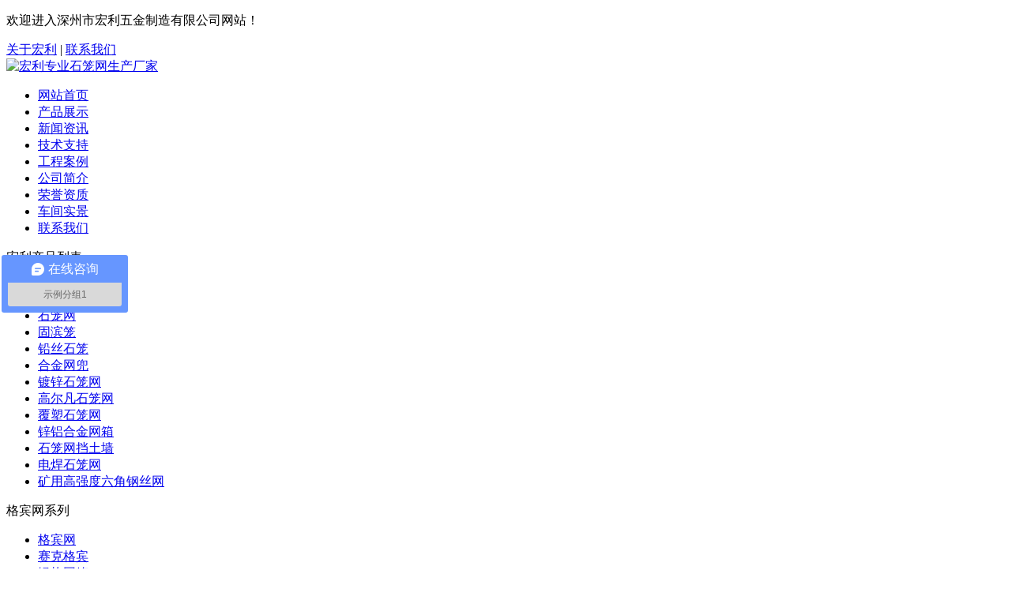

--- FILE ---
content_type: text/html; charset=UTF-8
request_url: http://www.hongliwujinzhizao.com/news/180.html
body_size: 4280
content:
<!DOCTYPE html PUBLIC "-//W3C//DTD XHTML 1.0 Transitional//EN" "http://www.w3.org/TR/xhtml1/DTD/xhtml1-transitional.dtd">

<html xmlns="http://www.w3.org/1999/xhtml">
<head>
<meta http-equiv="Content-Type" content="text/html; charset=utf-8" />
<title>教你怎样选择合适的格宾网 - 深州市宏利五金制造有限公司</title>
<meta name="description" content="    格宾网应用范围在不断地扩展，它的样式也在不断增多，也更加专业，但是在选择合适格宾网的时候，我们需要从多角度出发，这样选择的产品才合适，也更有效益，所以在选择的时候，多考虑一些因素，就会有好的成效，所以在选择的时候，以下因素是必须考虑到的。" />
<meta name="keywords" content="" />
<meta name="baidu-site-verification" content="z3xoug4zL0" />
<link  type="text/css" rel="stylesheet" href="/skin/pc/default/css/style.css" />
<link  type="text/css" rel="stylesheet" href="/skin/pc/default/css/nei.css" />

<link rel="shortcut icon" href="/skin/pc/default/images/logo.ico" type="image/x-icon">
</head>

<body>
<div class="top">
  <div class="top_c">
    <p>欢迎进入深州市宏利五金制造有限公司网站！</p>
    <div class="topc_r"><a href="/about.html"  title="关于宏利">关于宏利</a> | <a href="/contact.html"  title="联系我们">联系我们</a> </div>
  </div>
</div>
<div class="header"><a href="/"><img src="/skin/pc/default/images/logo.png" alt="宏利专业石笼网生产厂家" /></a> </div>
<div class="nav">
  <ul>
    <li class=""><a href="/"  title="网站首页">网站首页</a> </li>
        <li class=""> <a href="/product"   title="产品展示">产品展示</a> </li>
        <li class="cur"> <a href="/news"   title="新闻资讯">新闻资讯</a> </li>
        <li class=""> <a href="/support"   title="技术支持">技术支持</a> </li>
        <li class=""> <a href="/case" rel="nofollow"  title="工程案例">工程案例</a> </li>
        <li class=""> <a href="/about.html"   title="公司简介">公司简介</a> </li>
        <li class=""> <a href="/honor.html"   title="荣誉资质">荣誉资质</a> </li>
        <li class=""> <a href="/workshop.html"   title="车间实景">车间实景</a> </li>
        <li class=""> <a href="/contact.html"   title="联系我们">联系我们</a> </li>
      </ul>
</div>

<div class="xbanner"><a href="/"></a></div>
<div class="main" > <div class="main_left">
    <div class="cpL">
  <div class="cp_tit"><p>宏利产品列表</p></div>
    <div class="subNavBox"> 
          <div class="subNav currentDd currentDt">石笼网系列</div>
      <ul class="navContent">
                <li><a href="/shilongwang/1.html" target="_blank" title="石笼网">石笼网</a></li>
                <li><a href="/shilongwang/2.html" target="_blank" title="固滨笼">固滨笼</a></li>
                <li><a href="/shilongwang/3.html" target="_blank" title="铅丝石笼">铅丝石笼</a></li>
                <li><a href="/shilongwang/5.html" target="_blank" title="合金网兜">合金网兜</a></li>
                <li><a href="/shilongwang/6.html" target="_blank" title="镀锌石笼网">镀锌石笼网</a></li>
                <li><a href="/shilongwang/9.html" target="_blank" title="高尔凡石笼网">高尔凡石笼网</a></li>
                <li><a href="/shilongwang/7.html" target="_blank" title="覆塑石笼网">覆塑石笼网</a></li>
                <li><a href="/shilongwang/11.html" target="_blank" title="锌铝合金网箱">锌铝合金网箱</a></li>
                <li><a href="/shilongwang/10.html" target="_blank" title="石笼网挡土墙">石笼网挡土墙</a></li>
                <li><a href="/shilongwang/8.html" target="_blank" title="电焊石笼网">电焊石笼网</a></li>
                <li><a href="/shilongwang/29.html" target="_blank" title="矿用高强度六角钢丝网">矿用高强度六角钢丝网</a></li>
              </ul>
      <div class="clear"></div>
             <div class="subNav currentDd currentDt">格宾网系列</div>
      <ul class="navContent">
                <li><a href="/gebinwang/12.html" target="_blank" title="格宾网">格宾网</a></li>
                <li><a href="/gebinwang/15.html" target="_blank" title="赛克格宾">赛克格宾</a></li>
                <li><a href="/gebinwang/28.html" target="_blank" title="绿格网箱">绿格网箱</a></li>
                <li><a href="/gebinwang/27.html" target="_blank" title="生态格网">生态格网</a></li>
                <li><a href="/gebinwang/14.html" target="_blank" title="路面加筋网">路面加筋网</a></li>
                <li><a href="/gebinwang/26.html" target="_blank" title="客土喷播网">客土喷播网</a></li>
                <li><a href="/gebinwang/25.html" target="_blank" title="高强加筋网">高强加筋网</a></li>
              </ul>
      <div class="clear"></div>
             <div class="subNav currentDd currentDt">雷诺护垫系列</div>
      <ul class="navContent">
                <li><a href="/leinuohudian/13.html" target="_blank" title="雷诺护垫">雷诺护垫</a></li>
                <li><a href="/leinuohudian/4.html" target="_blank" title="绿滨垫护坡">绿滨垫护坡</a></li>
                <li><a href="/leinuohudian/16.html" target="_blank" title="加筋麦克垫">加筋麦克垫</a></li>
              </ul>
      <div class="clear"></div>
        
      </div>
  </div>
   <div class="clear"></div>
    <div class="leftitem">
      <div class="tit">宏利推荐产品</div>
           <div class="tcp"> <a href="/leinuohudian/13.html" target="_blank" title="雷诺护垫"> <img src="/upfile/20170616/20170616163436_0.jpg"  alt="雷诺护垫" title="雷诺护垫"/>
        <p>雷诺护垫</p>
        </a> </div>
            <div class="tcp"> <a href="/shilongwang/1.html" target="_blank" title="石笼网"> <img src="/upfile/20170616/20170616161431_0.jpg"  alt="石笼网" title="石笼网"/>
        <p>石笼网</p>
        </a> </div>
            <div class="tcp"> <a href="/shilongwang/2.html" target="_blank" title="固滨笼"> <img src="/upfile/20170616/20170616161740_0.jpg"  alt="固滨笼" title="固滨笼"/>
        <p>固滨笼</p>
        </a> </div>
          </div>
    <div class="leftitem">
      <div class="tit"> 联系我们 </div>
      <div class="lianxi">
        <dl>
          <dt>
            <div>服务热线</div>
            <div class="telx">‭13315813531</div>
          </dt>
          	<p><strong>深州市宏利五金制造有限公司</strong></p><p><strong>咨询热线：13315813531&nbsp; &nbsp; （同微信）</strong></p><p style="white-space: normal;"><strong>邮箱：492542315@qq.com</strong></p><p><strong>地址：深州市唐奉镇赵八庄宏利集团产业基地</strong></p><p><strong><br/></strong></p><p><a href="https://beian.miit.gov.cn/#/Integrated/index" target="_blank"><strong>冀ICP备15001807号-2</strong></a></p>
        </dl>
      </div>
    </div>
  </div>
  <div class="main_right">
    <div class="sitemap">当前位置：<a href='/'>宏利石笼网首页</a>  > <a href='/news'>新闻资讯</a></div>
    <div class="content">
      <h1 class="news_xaingxi">教你怎样选择合适的格宾网</h1>
      <div class="news_author">浏览：<span id='clickNum'><script src='/clickNum?moduleType=2&id=180'></script></span> 发布日期：2021-01-13</div>
      <p>&nbsp; &nbsp; 格宾网应用范围在不断地扩展，它的样式也在不断增多，也更加专业，但是在选择合适格宾网的时候，我们需要从多角度出发，这样选择的产品才合适，也更有效益，所以在选择的时候，多考虑一些因素，就会有好的成效，所以在选择的时候，以下因素是必须考虑到的。</p><p><br/></p><p style="text-align: center;"><img src="/upfile/20170616/20170616163620_1.jpg"/></p><p><br/></p><p>&nbsp; &nbsp; 首先，考虑的因素是质量和价格的正比，产品的质量和优势是我们选择的关键，我们之所以选择这样的产品，便是因为它的优势和质量，所以质量是一定 要把关的，所以质量问题是考虑的关键，但是俗话说，天下没有便宜的午餐，所以一般来说质量和价钱是成正比的，但是如果质量超出了价钱的范围，是不划算的。</p><p><br/></p><p>&nbsp; &nbsp; 所以选择的格宾网价钱太高，即使质量再好，也是浪费的，所以需要找质量和价钱之间的平衡感，这是应该考虑的因素。所以在购买的时候，可以打听下格宾网的 质量性能，在对比价钱重要的衡量标准就是地理环境的把握，对于什么样的环境，对于格宾网的要求是不一样的，所以我们应该选择性价比高的产品，而不是选择价格高的。</p><p><br/></p><p>&nbsp; &nbsp; 其次，考虑的重要因素是行业的应用场景，格宾网的应用领域在不断地扩展，所以在选购的时候，不能一片概论，更不能因为哪一种的效果好，不管是任何的 环境或者是应用的场地，都选择同样的款式，所以在选购的时候，一定要考虑适合的场所和环境。</p><p><br/></p>
      <div class="bq">
        <p>标签：	</p>
      </div>
      <div class="fanye">
        <li>上一篇：<a href="/news/181.html">说说铅丝石笼网工程设计的要求</a> </li>
        <li>下一篇：<a href="/news/179.html">了解一下石笼网如何维护整个河槽和河边</a></li>
      </div>
      <div class="xgxw">
        <div class="xg_tit">
          <p>相关新闻</p>
        </div>
        <ul>
                    <li><span>2025-05-21</span><a href="/news/320.html">锌铝合金网箱的主要用处</a></li>
                    <li><span>2024-06-30</span><a href="/news/319.html">覆塑石笼网材料构成</a></li>
                    <li><span>2023-08-23</span><a href="/news/318.html">高尔凡石笼网运用效果</a></li>
                    <li><span>2023-05-24</span><a href="/news/317.html">镀锌石笼网的结构方式</a></li>
                    <li><span>2023-04-24</span><a href="/news/316.html">教会您如何判断石笼网质量好坏?</a></li>
                  </ul>
      </div>
      <div class="clear"></div>
      <div class="xgcp">
        <div class="xg_tit">
          <p>相关产品</p>
        </div>
        <ul>
                    <li><a href="/shilongwang/29.html" target="_blank"><img alt="矿用高强度六角钢丝网" src="/upfile/20220609/20220609141001_0.jpg"><a href="/shilongwang/29.html" target="_blank">矿用高强度六角钢丝网</a></li>
                    <li><a href="/gebinwang/28.html" target="_blank"><img alt="绿格网箱" src="/upfile/20220606/20220606101814_0.jpg"><a href="/gebinwang/28.html" target="_blank">绿格网箱</a></li>
                    <li><a href="/gebinwang/27.html" target="_blank"><img alt="生态格网" src="/upfile/20220603/20220603165929_0.jpg"><a href="/gebinwang/27.html" target="_blank">生态格网</a></li>
                    <li><a href="/gebinwang/26.html" target="_blank"><img alt="客土喷播网" src="/upfile/20220531/20220531091916_0.jpg"><a href="/gebinwang/26.html" target="_blank">客土喷播网</a></li>
                  </ul>
        <div class="clear"></div>
      </div>
    </div>
  </div>
</div>
<div class="footer">
  <div class="nav_foot">
    <p> <a href="/"  title="">宏利首页</a>       |<a href="/product"  title="产品展示">产品展示</a>
            |<a href="/news"  title="新闻资讯">新闻资讯</a>
            |<a href="/support"  title="技术支持">技术支持</a>
            |<a href="/case" rel="nofollow" title="工程案例">工程案例</a>
            |<a href="/about.html"  title="公司简介">公司简介</a>
            |<a href="/honor.html"  title="荣誉资质">荣誉资质</a>
            |<a href="/workshop.html"  title="车间实景">车间实景</a>
            |<a href="/contact.html"  title="联系我们">联系我们</a>
       </p>
  </div>
    <div class="foot">
        <div class="footl"><img src="/skin/pc/default/images/flogo.png" alt="石笼网" /></div>
        <div class="fc"> 
        <p><b>本站热门产品：</b><a href="/leinuohudian/13.html">雷诺护垫</a>,<a href="/gebinwang">格宾挡墙</a>,<a href="/shilongwang/1.html">石笼格宾网</a>,<a href="/shilongwang/">石笼护坡</a>,<a href="/gebinwang">护坡格宾网</a>,<a href="/gebinwang">生态格宾网</a></p>
        <p>版权所有©深州市宏利五金制造有限公司</p><p>咨询热线：&nbsp;‭13315813531&nbsp; &nbsp; （同微信）</p><p>邮箱：492542315@qq.com</p><p>地址：深州市唐奉镇赵八庄宏利集团产业基地</p>
        <p>网站地图：<a href="/sitemap.html" target="_blank">HTML</a><a href="/sitemap.xml" target="_blank">XML</a>
        <script src="http://bn.hbkeduoduo.com/beian/main.js" num="冀ICP备15001807号-6"></script></p>
        </div>
    </div>
</div>
<script>
var _hmt = _hmt || [];
(function() {
  var hm = document.createElement("script");
  hm.src = "https://hm.baidu.com/hm.js?0a312b42e6af1b32557103c4450a6351";
  var s = document.getElementsByTagName("script")[0]; 
  s.parentNode.insertBefore(hm, s);
})();
</script>
</body>
<script src="/skin/pc/default/js/jquery.js" language="javascript" ></script>
<script language="javascript" src="/skin/pc/default/js/lrtk.js"></script>
<script src="/skin/pc/default/js/jcarousellite.js" language="javascript" ></script>
</html>

--- FILE ---
content_type: application/javascript
request_url: http://www.hongliwujinzhizao.com/clickNum?moduleType=2&id=180
body_size: 81
content:
document.getElementById('clickNum').innerHTML = '461'